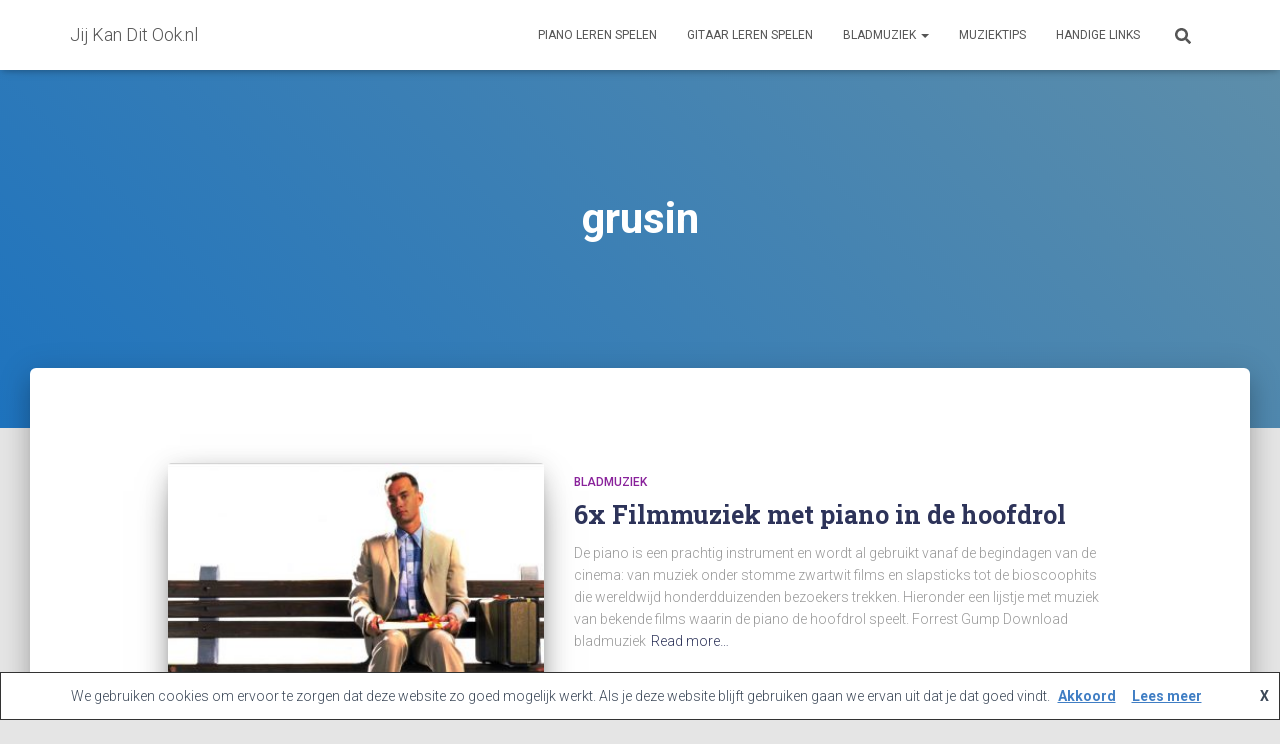

--- FILE ---
content_type: text/html; charset=UTF-8
request_url: https://jijkanditook.nl/tag/grusin/
body_size: 12093
content:
<!DOCTYPE html>
<html lang="nl-NL">
<head>
<meta charset='UTF-8'>
<meta name="viewport" content="width=device-width, initial-scale=1">
<link rel="profile" href="http://gmpg.org/xfn/11">
<meta name='robots' content='index, follow, max-image-preview:large, max-snippet:-1, max-video-preview:-1' />
<!-- This site is optimized with the Yoast SEO plugin v21.7 - https://yoast.com/wordpress/plugins/seo/ -->
<title>grusin Archieven - Jij Kan Dit Ook.nl</title>
<link rel="canonical" href="https://jijkanditook.nl/tag/grusin/" />
<meta property="og:locale" content="nl_NL" />
<meta property="og:type" content="article" />
<meta property="og:title" content="grusin Archieven - Jij Kan Dit Ook.nl" />
<meta property="og:url" content="https://jijkanditook.nl/tag/grusin/" />
<meta property="og:site_name" content="Jij Kan Dit Ook.nl" />
<meta name="twitter:card" content="summary_large_image" />
<script type="application/ld+json" class="yoast-schema-graph">{"@context":"https://schema.org","@graph":[{"@type":"CollectionPage","@id":"https://jijkanditook.nl/tag/grusin/","url":"https://jijkanditook.nl/tag/grusin/","name":"grusin Archieven - Jij Kan Dit Ook.nl","isPartOf":{"@id":"https://jijkanditook.nl/#website"},"primaryImageOfPage":{"@id":"https://jijkanditook.nl/tag/grusin/#primaryimage"},"image":{"@id":"https://jijkanditook.nl/tag/grusin/#primaryimage"},"thumbnailUrl":"https://jijkanditook.nl/wp-content/uploads/2019/02/Filmmuziek-piano-Forrest-Gump.jpg","breadcrumb":{"@id":"https://jijkanditook.nl/tag/grusin/#breadcrumb"},"inLanguage":"nl-NL"},{"@type":"ImageObject","inLanguage":"nl-NL","@id":"https://jijkanditook.nl/tag/grusin/#primaryimage","url":"https://jijkanditook.nl/wp-content/uploads/2019/02/Filmmuziek-piano-Forrest-Gump.jpg","contentUrl":"https://jijkanditook.nl/wp-content/uploads/2019/02/Filmmuziek-piano-Forrest-Gump.jpg","width":980,"height":551,"caption":"Filmmuziek piano Forrest Gump"},{"@type":"BreadcrumbList","@id":"https://jijkanditook.nl/tag/grusin/#breadcrumb","itemListElement":[{"@type":"ListItem","position":1,"name":"Home","item":"https://jijkanditook.nl/"},{"@type":"ListItem","position":2,"name":"grusin"}]},{"@type":"WebSite","@id":"https://jijkanditook.nl/#website","url":"https://jijkanditook.nl/","name":"Jij Kan Dit Ook.nl","description":"Meer vrijheid, blijheid en balans met de leukste cursussen online. ","potentialAction":[{"@type":"SearchAction","target":{"@type":"EntryPoint","urlTemplate":"https://jijkanditook.nl/?s={search_term_string}"},"query-input":"required name=search_term_string"}],"inLanguage":"nl-NL"}]}</script>
<!-- / Yoast SEO plugin. -->
<link rel='dns-prefetch' href='//www.googletagmanager.com' />
<link rel='dns-prefetch' href='//fonts.googleapis.com' />
<link rel="alternate" type="application/rss+xml" title="Jij Kan Dit Ook.nl &raquo; feed" href="https://jijkanditook.nl/feed/" />
<link rel="alternate" type="application/rss+xml" title="Jij Kan Dit Ook.nl &raquo; reactiesfeed" href="https://jijkanditook.nl/comments/feed/" />
<link rel="alternate" type="application/rss+xml" title="Jij Kan Dit Ook.nl &raquo; grusin tagfeed" href="https://jijkanditook.nl/tag/grusin/feed/" />
<!-- <link rel='stylesheet' id='wp-block-library-css' href='https://jijkanditook.nl/wp-includes/css/dist/block-library/style.min.css?ver=6.3.1' type='text/css' media='all' /> -->
<link rel="stylesheet" type="text/css" href="//jijkanditook.nl/wp-content/cache/wpfc-minified/d026c7q/63qbs.css" media="all"/>
<style id='classic-theme-styles-inline-css' type='text/css'>
/*! This file is auto-generated */
.wp-block-button__link{color:#fff;background-color:#32373c;border-radius:9999px;box-shadow:none;text-decoration:none;padding:calc(.667em + 2px) calc(1.333em + 2px);font-size:1.125em}.wp-block-file__button{background:#32373c;color:#fff;text-decoration:none}
</style>
<style id='global-styles-inline-css' type='text/css'>
body{--wp--preset--color--black: #000000;--wp--preset--color--cyan-bluish-gray: #abb8c3;--wp--preset--color--white: #ffffff;--wp--preset--color--pale-pink: #f78da7;--wp--preset--color--vivid-red: #cf2e2e;--wp--preset--color--luminous-vivid-orange: #ff6900;--wp--preset--color--luminous-vivid-amber: #fcb900;--wp--preset--color--light-green-cyan: #7bdcb5;--wp--preset--color--vivid-green-cyan: #00d084;--wp--preset--color--pale-cyan-blue: #8ed1fc;--wp--preset--color--vivid-cyan-blue: #0693e3;--wp--preset--color--vivid-purple: #9b51e0;--wp--preset--color--accent: #407ec4;--wp--preset--color--secondary: #2d3359;--wp--preset--color--background-color: #E5E5E5;--wp--preset--color--header-gradient: #1e73be;--wp--preset--color--body-color: #999999;--wp--preset--color--header-overlay-color: rgba(0,0,0,0.5);--wp--preset--color--header-text-color: #fffffe;--wp--preset--color--navbar-background: #fffffd;--wp--preset--color--navbar-text-color: #555555;--wp--preset--color--navbar-text-color-hover: #e91e63;--wp--preset--color--navbar-transparent-text-color: #fffffc;--wp--preset--gradient--vivid-cyan-blue-to-vivid-purple: linear-gradient(135deg,rgba(6,147,227,1) 0%,rgb(155,81,224) 100%);--wp--preset--gradient--light-green-cyan-to-vivid-green-cyan: linear-gradient(135deg,rgb(122,220,180) 0%,rgb(0,208,130) 100%);--wp--preset--gradient--luminous-vivid-amber-to-luminous-vivid-orange: linear-gradient(135deg,rgba(252,185,0,1) 0%,rgba(255,105,0,1) 100%);--wp--preset--gradient--luminous-vivid-orange-to-vivid-red: linear-gradient(135deg,rgba(255,105,0,1) 0%,rgb(207,46,46) 100%);--wp--preset--gradient--very-light-gray-to-cyan-bluish-gray: linear-gradient(135deg,rgb(238,238,238) 0%,rgb(169,184,195) 100%);--wp--preset--gradient--cool-to-warm-spectrum: linear-gradient(135deg,rgb(74,234,220) 0%,rgb(151,120,209) 20%,rgb(207,42,186) 40%,rgb(238,44,130) 60%,rgb(251,105,98) 80%,rgb(254,248,76) 100%);--wp--preset--gradient--blush-light-purple: linear-gradient(135deg,rgb(255,206,236) 0%,rgb(152,150,240) 100%);--wp--preset--gradient--blush-bordeaux: linear-gradient(135deg,rgb(254,205,165) 0%,rgb(254,45,45) 50%,rgb(107,0,62) 100%);--wp--preset--gradient--luminous-dusk: linear-gradient(135deg,rgb(255,203,112) 0%,rgb(199,81,192) 50%,rgb(65,88,208) 100%);--wp--preset--gradient--pale-ocean: linear-gradient(135deg,rgb(255,245,203) 0%,rgb(182,227,212) 50%,rgb(51,167,181) 100%);--wp--preset--gradient--electric-grass: linear-gradient(135deg,rgb(202,248,128) 0%,rgb(113,206,126) 100%);--wp--preset--gradient--midnight: linear-gradient(135deg,rgb(2,3,129) 0%,rgb(40,116,252) 100%);--wp--preset--font-size--small: 13px;--wp--preset--font-size--medium: 20px;--wp--preset--font-size--large: 36px;--wp--preset--font-size--x-large: 42px;--wp--preset--spacing--20: 0.44rem;--wp--preset--spacing--30: 0.67rem;--wp--preset--spacing--40: 1rem;--wp--preset--spacing--50: 1.5rem;--wp--preset--spacing--60: 2.25rem;--wp--preset--spacing--70: 3.38rem;--wp--preset--spacing--80: 5.06rem;--wp--preset--shadow--natural: 6px 6px 9px rgba(0, 0, 0, 0.2);--wp--preset--shadow--deep: 12px 12px 50px rgba(0, 0, 0, 0.4);--wp--preset--shadow--sharp: 6px 6px 0px rgba(0, 0, 0, 0.2);--wp--preset--shadow--outlined: 6px 6px 0px -3px rgba(255, 255, 255, 1), 6px 6px rgba(0, 0, 0, 1);--wp--preset--shadow--crisp: 6px 6px 0px rgba(0, 0, 0, 1);}:where(.is-layout-flex){gap: 0.5em;}:where(.is-layout-grid){gap: 0.5em;}body .is-layout-flow > .alignleft{float: left;margin-inline-start: 0;margin-inline-end: 2em;}body .is-layout-flow > .alignright{float: right;margin-inline-start: 2em;margin-inline-end: 0;}body .is-layout-flow > .aligncenter{margin-left: auto !important;margin-right: auto !important;}body .is-layout-constrained > .alignleft{float: left;margin-inline-start: 0;margin-inline-end: 2em;}body .is-layout-constrained > .alignright{float: right;margin-inline-start: 2em;margin-inline-end: 0;}body .is-layout-constrained > .aligncenter{margin-left: auto !important;margin-right: auto !important;}body .is-layout-constrained > :where(:not(.alignleft):not(.alignright):not(.alignfull)){max-width: var(--wp--style--global--content-size);margin-left: auto !important;margin-right: auto !important;}body .is-layout-constrained > .alignwide{max-width: var(--wp--style--global--wide-size);}body .is-layout-flex{display: flex;}body .is-layout-flex{flex-wrap: wrap;align-items: center;}body .is-layout-flex > *{margin: 0;}body .is-layout-grid{display: grid;}body .is-layout-grid > *{margin: 0;}:where(.wp-block-columns.is-layout-flex){gap: 2em;}:where(.wp-block-columns.is-layout-grid){gap: 2em;}:where(.wp-block-post-template.is-layout-flex){gap: 1.25em;}:where(.wp-block-post-template.is-layout-grid){gap: 1.25em;}.has-black-color{color: var(--wp--preset--color--black) !important;}.has-cyan-bluish-gray-color{color: var(--wp--preset--color--cyan-bluish-gray) !important;}.has-white-color{color: var(--wp--preset--color--white) !important;}.has-pale-pink-color{color: var(--wp--preset--color--pale-pink) !important;}.has-vivid-red-color{color: var(--wp--preset--color--vivid-red) !important;}.has-luminous-vivid-orange-color{color: var(--wp--preset--color--luminous-vivid-orange) !important;}.has-luminous-vivid-amber-color{color: var(--wp--preset--color--luminous-vivid-amber) !important;}.has-light-green-cyan-color{color: var(--wp--preset--color--light-green-cyan) !important;}.has-vivid-green-cyan-color{color: var(--wp--preset--color--vivid-green-cyan) !important;}.has-pale-cyan-blue-color{color: var(--wp--preset--color--pale-cyan-blue) !important;}.has-vivid-cyan-blue-color{color: var(--wp--preset--color--vivid-cyan-blue) !important;}.has-vivid-purple-color{color: var(--wp--preset--color--vivid-purple) !important;}.has-black-background-color{background-color: var(--wp--preset--color--black) !important;}.has-cyan-bluish-gray-background-color{background-color: var(--wp--preset--color--cyan-bluish-gray) !important;}.has-white-background-color{background-color: var(--wp--preset--color--white) !important;}.has-pale-pink-background-color{background-color: var(--wp--preset--color--pale-pink) !important;}.has-vivid-red-background-color{background-color: var(--wp--preset--color--vivid-red) !important;}.has-luminous-vivid-orange-background-color{background-color: var(--wp--preset--color--luminous-vivid-orange) !important;}.has-luminous-vivid-amber-background-color{background-color: var(--wp--preset--color--luminous-vivid-amber) !important;}.has-light-green-cyan-background-color{background-color: var(--wp--preset--color--light-green-cyan) !important;}.has-vivid-green-cyan-background-color{background-color: var(--wp--preset--color--vivid-green-cyan) !important;}.has-pale-cyan-blue-background-color{background-color: var(--wp--preset--color--pale-cyan-blue) !important;}.has-vivid-cyan-blue-background-color{background-color: var(--wp--preset--color--vivid-cyan-blue) !important;}.has-vivid-purple-background-color{background-color: var(--wp--preset--color--vivid-purple) !important;}.has-black-border-color{border-color: var(--wp--preset--color--black) !important;}.has-cyan-bluish-gray-border-color{border-color: var(--wp--preset--color--cyan-bluish-gray) !important;}.has-white-border-color{border-color: var(--wp--preset--color--white) !important;}.has-pale-pink-border-color{border-color: var(--wp--preset--color--pale-pink) !important;}.has-vivid-red-border-color{border-color: var(--wp--preset--color--vivid-red) !important;}.has-luminous-vivid-orange-border-color{border-color: var(--wp--preset--color--luminous-vivid-orange) !important;}.has-luminous-vivid-amber-border-color{border-color: var(--wp--preset--color--luminous-vivid-amber) !important;}.has-light-green-cyan-border-color{border-color: var(--wp--preset--color--light-green-cyan) !important;}.has-vivid-green-cyan-border-color{border-color: var(--wp--preset--color--vivid-green-cyan) !important;}.has-pale-cyan-blue-border-color{border-color: var(--wp--preset--color--pale-cyan-blue) !important;}.has-vivid-cyan-blue-border-color{border-color: var(--wp--preset--color--vivid-cyan-blue) !important;}.has-vivid-purple-border-color{border-color: var(--wp--preset--color--vivid-purple) !important;}.has-vivid-cyan-blue-to-vivid-purple-gradient-background{background: var(--wp--preset--gradient--vivid-cyan-blue-to-vivid-purple) !important;}.has-light-green-cyan-to-vivid-green-cyan-gradient-background{background: var(--wp--preset--gradient--light-green-cyan-to-vivid-green-cyan) !important;}.has-luminous-vivid-amber-to-luminous-vivid-orange-gradient-background{background: var(--wp--preset--gradient--luminous-vivid-amber-to-luminous-vivid-orange) !important;}.has-luminous-vivid-orange-to-vivid-red-gradient-background{background: var(--wp--preset--gradient--luminous-vivid-orange-to-vivid-red) !important;}.has-very-light-gray-to-cyan-bluish-gray-gradient-background{background: var(--wp--preset--gradient--very-light-gray-to-cyan-bluish-gray) !important;}.has-cool-to-warm-spectrum-gradient-background{background: var(--wp--preset--gradient--cool-to-warm-spectrum) !important;}.has-blush-light-purple-gradient-background{background: var(--wp--preset--gradient--blush-light-purple) !important;}.has-blush-bordeaux-gradient-background{background: var(--wp--preset--gradient--blush-bordeaux) !important;}.has-luminous-dusk-gradient-background{background: var(--wp--preset--gradient--luminous-dusk) !important;}.has-pale-ocean-gradient-background{background: var(--wp--preset--gradient--pale-ocean) !important;}.has-electric-grass-gradient-background{background: var(--wp--preset--gradient--electric-grass) !important;}.has-midnight-gradient-background{background: var(--wp--preset--gradient--midnight) !important;}.has-small-font-size{font-size: var(--wp--preset--font-size--small) !important;}.has-medium-font-size{font-size: var(--wp--preset--font-size--medium) !important;}.has-large-font-size{font-size: var(--wp--preset--font-size--large) !important;}.has-x-large-font-size{font-size: var(--wp--preset--font-size--x-large) !important;}
.wp-block-navigation a:where(:not(.wp-element-button)){color: inherit;}
:where(.wp-block-post-template.is-layout-flex){gap: 1.25em;}:where(.wp-block-post-template.is-layout-grid){gap: 1.25em;}
:where(.wp-block-columns.is-layout-flex){gap: 2em;}:where(.wp-block-columns.is-layout-grid){gap: 2em;}
.wp-block-pullquote{font-size: 1.5em;line-height: 1.6;}
</style>
<!-- <link rel='stylesheet' id='contact-form-7-css' href='https://jijkanditook.nl/wp-content/plugins/contact-form-7/includes/css/styles.css?ver=5.8.4' type='text/css' media='all' /> -->
<!-- <link rel='stylesheet' id='toc-screen-css' href='https://jijkanditook.nl/wp-content/plugins/table-of-contents-plus/screen.min.css?ver=2309' type='text/css' media='all' /> -->
<!-- <link rel='stylesheet' id='bootstrap-css' href='https://jijkanditook.nl/wp-content/themes/hestia-pro/assets/bootstrap/css/bootstrap.min.css?ver=1.0.2' type='text/css' media='all' /> -->
<!-- <link rel='stylesheet' id='hestia-font-sizes-css' href='https://jijkanditook.nl/wp-content/themes/hestia-pro/assets/css/font-sizes.min.css?ver=3.0.29' type='text/css' media='all' /> -->
<!-- <link rel='stylesheet' id='hestia_style-css' href='https://jijkanditook.nl/wp-content/themes/hestia-pro/style.min.css?ver=3.0.29' type='text/css' media='all' /> -->
<link rel="stylesheet" type="text/css" href="//jijkanditook.nl/wp-content/cache/wpfc-minified/kmofxdjb/63qbs.css" media="all"/>
<style id='hestia_style-inline-css' type='text/css'>
.hestia-top-bar,.hestia-top-bar .widget.widget_shopping_cart .cart_list{background-color:#363537}.hestia-top-bar .widget .label-floating input[type=search]:-webkit-autofill{-webkit-box-shadow:inset 0 0 0 9999px #363537}.hestia-top-bar,.hestia-top-bar .widget .label-floating input[type=search],.hestia-top-bar .widget.widget_search form.form-group:before,.hestia-top-bar .widget.widget_product_search form.form-group:before,.hestia-top-bar .widget.widget_shopping_cart:before{color:#fff}.hestia-top-bar .widget .label-floating input[type=search]{-webkit-text-fill-color:#fff !important}.hestia-top-bar div.widget.widget_shopping_cart:before,.hestia-top-bar .widget.widget_product_search form.form-group:before,.hestia-top-bar .widget.widget_search form.form-group:before{background-color:#fff}.hestia-top-bar a,.hestia-top-bar .top-bar-nav li a{color:#fff}.hestia-top-bar ul li a[href*="mailto:"]:before,.hestia-top-bar ul li a[href*="tel:"]:before{background-color:#fff}.hestia-top-bar a:hover,.hestia-top-bar .top-bar-nav li a:hover{color:#eee}.hestia-top-bar ul li:hover a[href*="mailto:"]:before,.hestia-top-bar ul li:hover a[href*="tel:"]:before{background-color:#eee}
@media(min-width:769px){.page-header.header-small .hestia-title,.page-header.header-small .title,h1.hestia-title.title-in-content,.main article.section .has-title-font-size{font-size:42px}}
a,.navbar .dropdown-menu li:hover>a,.navbar .dropdown-menu li:focus>a,.navbar .dropdown-menu li:active>a,.navbar .navbar-nav>li .dropdown-menu li:hover>a,body:not(.home) .navbar-default .navbar-nav>.active:not(.btn)>a,body:not(.home) .navbar-default .navbar-nav>.active:not(.btn)>a:hover,body:not(.home) .navbar-default .navbar-nav>.active:not(.btn)>a:focus,a:hover,.card-blog a.moretag:hover,.card-blog a.more-link:hover,.widget a:hover,.has-text-color.has-accent-color,p.has-text-color a{color:#407ec4}.svg-text-color{fill:#407ec4}.pagination span.current,.pagination span.current:focus,.pagination span.current:hover{border-color:#407ec4}button,button:hover,.woocommerce .track_order button[type="submit"],.woocommerce .track_order button[type="submit"]:hover,div.wpforms-container .wpforms-form button[type=submit].wpforms-submit,div.wpforms-container .wpforms-form button[type=submit].wpforms-submit:hover,input[type="button"],input[type="button"]:hover,input[type="submit"],input[type="submit"]:hover,input#searchsubmit,.pagination span.current,.pagination span.current:focus,.pagination span.current:hover,.btn.btn-primary,.btn.btn-primary:link,.btn.btn-primary:hover,.btn.btn-primary:focus,.btn.btn-primary:active,.btn.btn-primary.active,.btn.btn-primary.active:focus,.btn.btn-primary.active:hover,.btn.btn-primary:active:hover,.btn.btn-primary:active:focus,.btn.btn-primary:active:hover,.hestia-sidebar-open.btn.btn-rose,.hestia-sidebar-close.btn.btn-rose,.hestia-sidebar-open.btn.btn-rose:hover,.hestia-sidebar-close.btn.btn-rose:hover,.hestia-sidebar-open.btn.btn-rose:focus,.hestia-sidebar-close.btn.btn-rose:focus,.label.label-primary,.hestia-work .portfolio-item:nth-child(6n+1) .label,.nav-cart .nav-cart-content .widget .buttons .button,.has-accent-background-color[class*="has-background"]{background-color:#407ec4}@media(max-width:768px){.navbar-default .navbar-nav>li>a:hover,.navbar-default .navbar-nav>li>a:focus,.navbar .navbar-nav .dropdown .dropdown-menu li a:hover,.navbar .navbar-nav .dropdown .dropdown-menu li a:focus,.navbar button.navbar-toggle:hover,.navbar .navbar-nav li:hover>a i{color:#407ec4}}body:not(.woocommerce-page) button:not([class^="fl-"]):not(.hestia-scroll-to-top):not(.navbar-toggle):not(.close),body:not(.woocommerce-page) .button:not([class^="fl-"]):not(hestia-scroll-to-top):not(.navbar-toggle):not(.add_to_cart_button):not(.product_type_grouped):not(.product_type_external),div.wpforms-container .wpforms-form button[type=submit].wpforms-submit,input[type="submit"],input[type="button"],.btn.btn-primary,.widget_product_search button[type="submit"],.hestia-sidebar-open.btn.btn-rose,.hestia-sidebar-close.btn.btn-rose,.everest-forms button[type=submit].everest-forms-submit-button{-webkit-box-shadow:0 2px 2px 0 rgba(64,126,196,0.14),0 3px 1px -2px rgba(64,126,196,0.2),0 1px 5px 0 rgba(64,126,196,0.12);box-shadow:0 2px 2px 0 rgba(64,126,196,0.14),0 3px 1px -2px rgba(64,126,196,0.2),0 1px 5px 0 rgba(64,126,196,0.12)}.card .header-primary,.card .content-primary,.everest-forms button[type=submit].everest-forms-submit-button{background:#407ec4}body:not(.woocommerce-page) .button:not([class^="fl-"]):not(.hestia-scroll-to-top):not(.navbar-toggle):not(.add_to_cart_button):hover,body:not(.woocommerce-page) button:not([class^="fl-"]):not(.hestia-scroll-to-top):not(.navbar-toggle):not(.close):hover,div.wpforms-container .wpforms-form button[type=submit].wpforms-submit:hover,input[type="submit"]:hover,input[type="button"]:hover,input#searchsubmit:hover,.widget_product_search button[type="submit"]:hover,.pagination span.current,.btn.btn-primary:hover,.btn.btn-primary:focus,.btn.btn-primary:active,.btn.btn-primary.active,.btn.btn-primary:active:focus,.btn.btn-primary:active:hover,.hestia-sidebar-open.btn.btn-rose:hover,.hestia-sidebar-close.btn.btn-rose:hover,.pagination span.current:hover,.everest-forms button[type=submit].everest-forms-submit-button:hover,.everest-forms button[type=submit].everest-forms-submit-button:focus,.everest-forms button[type=submit].everest-forms-submit-button:active{-webkit-box-shadow:0 14px 26px -12px rgba(64,126,196,0.42),0 4px 23px 0 rgba(0,0,0,0.12),0 8px 10px -5px rgba(64,126,196,0.2);box-shadow:0 14px 26px -12px rgba(64,126,196,0.42),0 4px 23px 0 rgba(0,0,0,0.12),0 8px 10px -5px rgba(64,126,196,0.2);color:#fff}.form-group.is-focused .form-control{background-image:-webkit-gradient(linear,left top,left bottom,from(#407ec4),to(#407ec4)),-webkit-gradient(linear,left top,left bottom,from(#d2d2d2),to(#d2d2d2));background-image:-webkit-linear-gradient(linear,left top,left bottom,from(#407ec4),to(#407ec4)),-webkit-linear-gradient(linear,left top,left bottom,from(#d2d2d2),to(#d2d2d2));background-image:linear-gradient(linear,left top,left bottom,from(#407ec4),to(#407ec4)),linear-gradient(linear,left top,left bottom,from(#d2d2d2),to(#d2d2d2))}.navbar:not(.navbar-transparent) li:not(.btn):hover>a,.navbar li.on-section:not(.btn)>a,.navbar.full-screen-menu.navbar-transparent li:not(.btn):hover>a,.navbar.full-screen-menu .navbar-toggle:hover,.navbar:not(.navbar-transparent) .nav-cart:hover,.navbar:not(.navbar-transparent) .hestia-toggle-search:hover{color:#407ec4}.header-filter-gradient{background:linear-gradient(45deg,rgba(30,115,190,1) 0,rgb(96,143,169) 100%)}.has-text-color.has-header-gradient-color{color:#1e73be}.has-header-gradient-background-color[class*="has-background"]{background-color:#1e73be}.has-text-color.has-background-color-color{color:#E5E5E5}.has-background-color-background-color[class*="has-background"]{background-color:#E5E5E5}
.title,.title a,.card-title,.card-title a,.card-title a:hover,.info-title,.info-title a,.footer-brand,.footer-brand a,.media .media-heading,.media .media-heading a,.hestia-info .info-title,.card-blog a.moretag,.card-blog a.more-link,.card .author a,.hestia-about:not(.section-image) h1,.hestia-about:not(.section-image) h2,.hestia-about:not(.section-image) h3,.hestia-about:not(.section-image) h4,.hestia-about:not(.section-image) h5,aside .widget h5,aside .widget a,.woocommerce ul.products[class*="columns-"] li.product-category h2,.woocommerce #reviews #comments ol.commentlist li .comment-text p.meta .woocommerce-review__author,.has-text-color.has-secondary-color{color:#2d3359}.has-secondary-background-color[class*="has-background"]{background-color:#2d3359}.description,.card-description,.footer-big,.hestia-features .hestia-info p,.text-gray,.hestia-about:not(.section-image) p,.hestia-about:not(.section-image) h6,.has-text-color.has-body-color-color{color:#999}.has-body-color-background-color[class*="has-background"]{background-color:#999}.header-filter:before,.has-header-overlay-color-background-color[class*="has-background"]{background-color:rgba(0,0,0,0.5)}.has-text-color.has-header-overlay-color-color{color:rgba(0,0,0,0.5)}.page-header,.page-header .hestia-title,.page-header .sub-title,.has-text-color.has-header-text-color-color{color:#fff}.has-header-text-color-background-color[class*="has-background"]{background-color:#fff}@media( max-width:768px){.header>.navbar,.navbar.navbar-fixed-top .navbar-collapse{background-color:#fff}}.navbar:not(.navbar-transparent),.navbar .dropdown-menu,.nav-cart .nav-cart-content .widget,.has-navbar-background-background-color[class*="has-background"]{background-color:#fff}@media( min-width:769px){.navbar.full-screen-menu .nav.navbar-nav{background-color:rgba(255,255,255,0.9)}}.has-navbar-background-color[class*="has-background"]{color:#fff}@media( min-width:769px){.navbar.navbar-transparent .navbar-brand,.navbar.navbar-transparent .navbar-nav>li:not(.btn)>a,.navbar.navbar-transparent .navbar-nav>.active>a,.navbar.navbar-transparent.full-screen-menu .navbar-toggle,.navbar.navbar-transparent:not(.full-screen-menu) .nav-cart-icon,.navbar.navbar-transparent.full-screen-menu li.responsive-nav-cart>a.nav-cart-icon,.navbar.navbar-transparent .hestia-toggle-search,.navbar.navbar-transparent .header-widgets-wrapper ul li a[href*="mailto:"],.navbar.navbar-transparent .header-widgets-wrapper ul li a[href*="tel:"]{color:#fff}}.navbar.navbar-transparent .hestia-toggle-search svg{fill:#fff}.has-text-color.has-navbar-transparent-text-color-color{color:#fff}.has-navbar-transparent-text-color-background-color[class*="has-background"],.navbar.navbar-transparent .header-widgets-wrapper ul li a[href*="mailto:"]:before,.navbar.navbar-transparent .header-widgets-wrapper ul li a[href*="tel:"]:before{background-color:#fff}@media( min-width:769px){.menu-open .navbar.full-screen-menu.navbar-transparent .navbar-toggle,.navbar:not(.navbar-transparent) .navbar-brand,.navbar:not(.navbar-transparent) li:not(.btn)>a,.navbar.navbar-transparent.full-screen-menu li:not(.btn):not(.nav-cart)>a,.navbar.navbar-transparent .dropdown-menu li:not(.btn)>a,.hestia-mm-heading,.hestia-mm-description,.navbar:not(.navbar-transparent) .navbar-nav>.active>a,.navbar:not(.navbar-transparent).full-screen-menu .navbar-toggle,.navbar .nav-cart-icon,.navbar:not(.navbar-transparent) .hestia-toggle-search,.navbar.navbar-transparent .nav-cart .nav-cart-content .widget li a,.navbar .navbar-nav>li .dropdown-menu li.active>a{color:#555}}@media( max-width:768px){.navbar.navbar-default .navbar-brand,.navbar.navbar-default .navbar-nav li:not(.btn).menu-item>a,.navbar.navbar-default .navbar-nav .menu-item.active>a,.navbar.navbar-default .navbar-toggle,.navbar.navbar-default .navbar-toggle,.navbar.navbar-default .responsive-nav-cart a,.navbar.navbar-default .nav-cart .nav-cart-content a,.navbar.navbar-default .hestia-toggle-search,.hestia-mm-heading,.hestia-mm-description{color:#555}.navbar .navbar-nav .dropdown:not(.btn) a .caret svg{fill:#555}.navbar .navbar-nav .dropdown:not(.btn) a .caret{border-color:#555}}.has-text-color.has-navbar-text-color-color{color:#555}.has-navbar-text-color-background-color[class*="has-background"]{background-color:#555}.navbar:not(.navbar-transparent) .header-widgets-wrapper ul li a[href*="mailto:"]:before,.navbar:not(.navbar-transparent) .header-widgets-wrapper ul li a[href*="tel:"]:before{background-color:#555}.hestia-toggle-search svg{fill:#555}.navbar.navbar-default:not(.navbar-transparent) li:not(.btn):hover>a,.navbar.navbar-default.navbar-transparent .dropdown-menu:not(.btn) li:not(.btn):hover>a,.navbar.navbar-default:not(.navbar-transparent) li:not(.btn):hover>a i,.navbar.navbar-default:not(.navbar-transparent) .navbar-toggle:hover,.navbar.navbar-default:not(.full-screen-menu) .nav-cart-icon .nav-cart-content a:hover,.navbar.navbar-default:not(.navbar-transparent) .hestia-toggle-search:hover,.navbar.navbar-transparent .nav-cart .nav-cart-content .widget li:hover a,.has-text-color.has-navbar-text-color-hover-color{color:#e91e63}.navbar.navbar-default li.on-section:not(.btn)>a{color:#e91e63!important}@media( max-width:768px){.navbar.navbar-default.navbar-transparent li:not(.btn):hover>a,.navbar.navbar-default.navbar-transparent li:not(.btn):hover>a i,.navbar.navbar-default.navbar-transparent .navbar-toggle:hover,.navbar.navbar-default .responsive-nav-cart a:hover .navbar.navbar-default .navbar-toggle:hover{color:#e91e63 !important}}.has-navbar-text-color-hover-background-color[class*="has-background"]{background-color:#e91e63}.navbar:not(.navbar-transparent) .header-widgets-wrapper ul li:hover a[href*="mailto:"]:before,.navbar:not(.navbar-transparent) .header-widgets-wrapper ul li:hover a[href*="tel:"]:before{background-color:#e91e63}.hestia-toggle-search:hover svg{fill:#e91e63}.form-group.is-focused .form-control,div.wpforms-container .wpforms-form .form-group.is-focused .form-control,.nf-form-cont input:not([type=button]):focus,.nf-form-cont select:focus,.nf-form-cont textarea:focus{background-image:-webkit-gradient(linear,left top,left bottom,from(#407ec4),to(#407ec4)),-webkit-gradient(linear,left top,left bottom,from(#d2d2d2),to(#d2d2d2));background-image:-webkit-linear-gradient(linear,left top,left bottom,from(#407ec4),to(#407ec4)),-webkit-linear-gradient(linear,left top,left bottom,from(#d2d2d2),to(#d2d2d2));background-image:linear-gradient(linear,left top,left bottom,from(#407ec4),to(#407ec4)),linear-gradient(linear,left top,left bottom,from(#d2d2d2),to(#d2d2d2))}.navbar.navbar-transparent.full-screen-menu .navbar-collapse .navbar-nav>li:not(.btn)>a:hover{color:#407ec4}.hestia-ajax-loading{border-color:#407ec4}
.btn.btn-primary:not(.colored-button):not(.btn-left):not(.btn-right):not(.btn-just-icon):not(.menu-item),input[type="submit"]:not(.search-submit),body:not(.woocommerce-account) .woocommerce .button.woocommerce-Button,.woocommerce .product button.button,.woocommerce .product button.button.alt,.woocommerce .product #respond input#submit,.woocommerce-cart .blog-post .woocommerce .cart-collaterals .cart_totals .checkout-button,.woocommerce-checkout #payment #place_order,.woocommerce-account.woocommerce-page button.button,.woocommerce .track_order button[type="submit"],.nav-cart .nav-cart-content .widget .buttons .button,.woocommerce a.button.wc-backward,body.woocommerce .wccm-catalog-item a.button,body.woocommerce a.wccm-button.button,form.woocommerce-form-coupon button.button,div.wpforms-container .wpforms-form button[type=submit].wpforms-submit,div.woocommerce a.button.alt,div.woocommerce table.my_account_orders .button,.btn.colored-button,.btn.btn-left,.btn.btn-right,.btn:not(.colored-button):not(.btn-left):not(.btn-right):not(.btn-just-icon):not(.menu-item):not(.hestia-sidebar-open):not(.hestia-sidebar-close){padding-top:15px;padding-bottom:15px;padding-left:33px;padding-right:33px}
.btn.btn-primary:not(.colored-button):not(.btn-left):not(.btn-right):not(.btn-just-icon):not(.menu-item),input[type="submit"]:not(.search-submit),body:not(.woocommerce-account) .woocommerce .button.woocommerce-Button,.woocommerce .product button.button,.woocommerce .product button.button.alt,.woocommerce .product #respond input#submit,.woocommerce-cart .blog-post .woocommerce .cart-collaterals .cart_totals .checkout-button,.woocommerce-checkout #payment #place_order,.woocommerce-account.woocommerce-page button.button,.woocommerce .track_order button[type="submit"],.nav-cart .nav-cart-content .widget .buttons .button,.woocommerce a.button.wc-backward,body.woocommerce .wccm-catalog-item a.button,body.woocommerce a.wccm-button.button,form.woocommerce-form-coupon button.button,div.wpforms-container .wpforms-form button[type=submit].wpforms-submit,div.woocommerce a.button.alt,div.woocommerce table.my_account_orders .button,input[type="submit"].search-submit,.hestia-view-cart-wrapper .added_to_cart.wc-forward,.woocommerce-product-search button,.woocommerce-cart .actions .button,#secondary div[id^=woocommerce_price_filter] .button,.woocommerce div[id^=woocommerce_widget_cart].widget .buttons .button,.searchform input[type=submit],.searchform button,.search-form:not(.media-toolbar-primary) input[type=submit],.search-form:not(.media-toolbar-primary) button,.woocommerce-product-search input[type=submit],.btn.colored-button,.btn.btn-left,.btn.btn-right,.btn:not(.colored-button):not(.btn-left):not(.btn-right):not(.btn-just-icon):not(.menu-item):not(.hestia-sidebar-open):not(.hestia-sidebar-close){border-radius:3px}
.btn:hover{background-color:#858585}
.aos-init[data-aos]{transition-duration:1.25s;-webkit-transition-duration:1.25s;-moz-transition-duration:1.25s;transition-timing-function:ease-out;-webkit-transition-timing-function:ease-out;-moz-transition-timing-function:ease-out;will-change:transform,opacity}.aos-init[data-aos].hestia-table-two{transition-duration:1s;-webkit-transition-duration:1s;-moz-transition-duration:1s}.aos-init[data-aos^=fade][data-aos^=fade]{opacity:0;transition-property:opacity,transform}.aos-init[data-aos^=fade][data-aos^=fade].aos-animate{opacity:1;transform:translate3d(0,0,0)}.aos-init[data-aos=fade-up]{transform:translate3d(0,35px,0)}.aos-init[data-aos=fade-down]{transform:translate3d(0,-35px,0)}.aos-init[data-aos=fade-right]{transform:translate3d(-35px,0,0)}.aos-init[data-aos=fade-left]{transform:translate3d(35px,0,0)}
</style>
<link rel='stylesheet' id='hestia_fonts-css' href='https://fonts.googleapis.com/css?family=Roboto%3A300%2C400%2C500%2C700%7CRoboto+Slab%3A400%2C700&#038;subset=latin%2Clatin-ext&#038;ver=3.0.29' type='text/css' media='all' />
<script src='//jijkanditook.nl/wp-content/cache/wpfc-minified/m95qf1g3/63qbs.js' type="text/javascript"></script>
<!-- <script type='text/javascript' src='https://jijkanditook.nl/wp-includes/js/jquery/jquery.min.js?ver=3.7.0' id='jquery-core-js'></script> -->
<!-- <script type='text/javascript' src='https://jijkanditook.nl/wp-includes/js/jquery/jquery-migrate.min.js?ver=3.4.1' id='jquery-migrate-js'></script> -->
<script type='text/javascript' id='cegg-price-alert-js-extra'>
/* <![CDATA[ */
var ceggPriceAlert = {"ajaxurl":"https:\/\/jijkanditook.nl\/wp-admin\/admin-ajax.php","nonce":"c9be02b456"};
/* ]]> */
</script>
<script src='//jijkanditook.nl/wp-content/cache/wpfc-minified/2p8rolld/63qbs.js' type="text/javascript"></script>
<!-- <script type='text/javascript' src='https://jijkanditook.nl/wp-content/plugins/content-egg/res/js/price_alert.js?ver=12.12.1' id='cegg-price-alert-js'></script> -->
<script type='text/javascript' src='https://www.googletagmanager.com/gtag/js?id=UA-85459221-6&#038;ver=6.3.1' id='wk-analytics-script-js'></script>
<script id="wk-analytics-script-js-after" type="text/javascript">
function shouldTrack(){
var trackLoggedIn = false;
var loggedIn = false;
if(!loggedIn){
return true;
} else if( trackLoggedIn ) {
return true;
}
return false;
}
function hasWKGoogleAnalyticsCookie() {
return (new RegExp('wp_wk_ga_untrack_' + document.location.hostname)).test(document.cookie);
}
if (!hasWKGoogleAnalyticsCookie() && shouldTrack()) {
//Google Analytics
window.dataLayer = window.dataLayer || [];
function gtag(){dataLayer.push(arguments);}
gtag('js', new Date());
gtag('config', 'UA-85459221-6', { 'anonymize_ip': true });
}
</script>
<link rel="https://api.w.org/" href="https://jijkanditook.nl/wp-json/" /><link rel="alternate" type="application/json" href="https://jijkanditook.nl/wp-json/wp/v2/tags/86" /><link rel="EditURI" type="application/rsd+xml" title="RSD" href="https://jijkanditook.nl/xmlrpc.php?rsd" />
<meta name="generator" content="WordPress 6.3.1" />
<link rel="icon" href="https://jijkanditook.nl/wp-content/uploads/2019/02/cropped-Favicon-32x32.jpg" sizes="32x32" />
<link rel="icon" href="https://jijkanditook.nl/wp-content/uploads/2019/02/cropped-Favicon-192x192.jpg" sizes="192x192" />
<link rel="apple-touch-icon" href="https://jijkanditook.nl/wp-content/uploads/2019/02/cropped-Favicon-180x180.jpg" />
<meta name="msapplication-TileImage" content="https://jijkanditook.nl/wp-content/uploads/2019/02/cropped-Favicon-270x270.jpg" />
<style type="text/css" id="wp-custom-css">
.author {
display: none;
}
.fa-smile:before {
content: url(https://jijkanditook.nl/wp-content/uploads/2020/05/piano-spelen-met-cor-Homepage-Lees-meer-1.jpg)!important;
}
.fa-music:before {
content: url(http://jijkanditook.nl/wp-content/uploads/2019/06/PianoPro-homepage-Lees-meer-1.jpg)!important;
}
.fa-film:before {
content: url(https://jijkanditook.nl/wp-content/uploads/2024/10/Feature-pianospelen-volwassene-e1729928831273.png)!important;
}
.related-posts {display: none;}
.single-post-wrap .image-in-page {
display: none;
}		</style>
</head>
<body class="archive tag tag-grusin tag-86 header-layout-default">
<div class="wrapper  default ">
<header class="header ">
<div style="display: none"></div>		<nav class="navbar navbar-default navbar-fixed-top  hestia_left navbar-not-transparent">
<div class="container">
<div class="navbar-header">
<div class="title-logo-wrapper">
<a class="navbar-brand" href="https://jijkanditook.nl/"
title="Jij Kan Dit Ook.nl">
<p>Jij Kan Dit Ook.nl</p></a>
</div>
<div class="navbar-toggle-wrapper">
<button type="button" class="navbar-toggle" data-toggle="collapse" data-target="#main-navigation">
<span class="icon-bar"></span>
<span class="icon-bar"></span>
<span class="icon-bar"></span>
<span class="sr-only">Toggle Navigation</span>
</button>
</div>
</div>
<div id="main-navigation" class="collapse navbar-collapse"><ul id="menu-hoofdmenu" class="nav navbar-nav"><li id="menu-item-295" class="menu-item menu-item-type-taxonomy menu-item-object-category menu-item-295"><a title="Piano leren spelen" href="https://jijkanditook.nl/category/piano-leren-spelen/">Piano leren spelen</a></li>
<li id="menu-item-2607" class="menu-item menu-item-type-taxonomy menu-item-object-category menu-item-2607"><a title="Gitaar leren spelen" href="https://jijkanditook.nl/category/gitaar-leren-spelen/">Gitaar leren spelen</a></li>
<li id="menu-item-3021" class="menu-item menu-item-type-custom menu-item-object-custom menu-item-has-children menu-item-3021 dropdown"><a title="Bladmuziek" href="#" class="dropdown-toggle">Bladmuziek <span class="caret-wrap"><span class="caret"><svg aria-hidden="true" focusable="false" data-prefix="fas" data-icon="chevron-down" class="svg-inline--fa fa-chevron-down fa-w-14" role="img" xmlns="http://www.w3.org/2000/svg" viewBox="0 0 448 512"><path d="M207.029 381.476L12.686 187.132c-9.373-9.373-9.373-24.569 0-33.941l22.667-22.667c9.357-9.357 24.522-9.375 33.901-.04L224 284.505l154.745-154.021c9.379-9.335 24.544-9.317 33.901.04l22.667 22.667c9.373 9.373 9.373 24.569 0 33.941L240.971 381.476c-9.373 9.372-24.569 9.372-33.942 0z"></path></svg></span></span></a>
<ul role="menu" class="dropdown-menu">
<li id="menu-item-3022" class="menu-item menu-item-type-post_type menu-item-object-post menu-item-3022"><a title="Bladmuziek piano overzicht" href="https://jijkanditook.nl/bladmuziek-piano/">Bladmuziek piano overzicht</a></li>
<li id="menu-item-3019" class="menu-item menu-item-type-taxonomy menu-item-object-category menu-item-3019"><a title="Alle bladmuziek" href="https://jijkanditook.nl/category/bladmuziek/">Alle bladmuziek</a></li>
</ul>
</li>
<li id="menu-item-3360" class="menu-item menu-item-type-taxonomy menu-item-object-category menu-item-3360"><a title="Muziektips" href="https://jijkanditook.nl/category/muziektips/">Muziektips</a></li>
<li id="menu-item-3361" class="menu-item menu-item-type-post_type menu-item-object-post menu-item-3361"><a title="Handige links" href="https://jijkanditook.nl/piano-spelen/">Handige links</a></li>
<li class="hestia-search-in-menu"><div class="hestia-nav-search"><form role="search" method="get" class="search-form" action="https://jijkanditook.nl/">
<label>
<span class="screen-reader-text">Zoeken naar:</span>
<input type="search" class="search-field" placeholder="Zoeken &hellip;" value="" name="s" />
</label>
<input type="submit" class="search-submit" value="Zoeken" />
</form></div><a class="hestia-toggle-search"><svg xmlns="http://www.w3.org/2000/svg" viewBox="0 0 512 512" width="16" height="16"><path d="M505 442.7L405.3 343c-4.5-4.5-10.6-7-17-7H372c27.6-35.3 44-79.7 44-128C416 93.1 322.9 0 208 0S0 93.1 0 208s93.1 208 208 208c48.3 0 92.7-16.4 128-44v16.3c0 6.4 2.5 12.5 7 17l99.7 99.7c9.4 9.4 24.6 9.4 33.9 0l28.3-28.3c9.4-9.4 9.4-24.6.1-34zM208 336c-70.7 0-128-57.2-128-128 0-70.7 57.2-128 128-128 70.7 0 128 57.2 128 128 0 70.7-57.2 128-128 128z"></path></svg></a></li></ul></div>			</div>
</nav>
</header>
<div id="primary" class="boxed-layout-header page-header header-small" data-parallax="active" ><div class="container"><div class="row"><div class="col-md-10 col-md-offset-1 text-center"><h1 class="hestia-title">grusin</h1></div></div></div><div class="header-filter header-filter-gradient"></div></div>
<div class="main  main-raised ">
<div class="hestia-blogs" data-layout="full-width">
<div class="container">
<div class="row">
<div class="col-md-10 col-md-offset-1 blog-posts-wrap">
<article 
id="post-416" 
class="card card-blog card-plain post-416 post type-post status-publish format-standard has-post-thumbnail hentry category-bladmuziek tag-amelie tag-american-beauty tag-bladmuziek tag-film tag-filmmuziek tag-firm tag-forrest-gump tag-grusin tag-intouchables tag-newman tag-piano tag-river-flows-in-you tag-silvestri tag-tiersen tag-twilight tag-yiruma"><div class="row "><div class="col-ms-5 col-sm-5"><div class="card-image"><a href="https://jijkanditook.nl/filmmuziek-piano/" title="6x Filmmuziek met piano in de hoofdrol"><img width="360" height="240" src="https://jijkanditook.nl/wp-content/uploads/2019/02/Filmmuziek-piano-Forrest-Gump-360x240.jpg" class="attachment-hestia-blog size-hestia-blog wp-post-image" alt="Filmmuziek piano Forrest Gump" decoding="async" fetchpriority="high" /></a></div></div><div class= "col-ms-7 col-sm-7"><h6 class="category text-info"><a href="https://jijkanditook.nl/category/bladmuziek/" title="View all posts in Bladmuziek"  rel="tag">Bladmuziek</a> </h6><h2 class="card-title entry-title"><a href="https://jijkanditook.nl/filmmuziek-piano/" title="6x Filmmuziek met piano in de hoofdrol" rel="bookmark">6x Filmmuziek met piano in de hoofdrol</a></h2><div class="card-description entry-summary "><p>De piano is een prachtig instrument en wordt al gebruikt vanaf de begindagen van de cinema: van muziek onder stomme zwartwit films en slapsticks tot de bioscoophits die wereldwijd honderdduizenden bezoekers trekken. Hieronder een lijstje met muziek van bekende films waarin de piano de hoofdrol speelt. Forrest Gump Download bladmuziek<a class="moretag" href="https://jijkanditook.nl/filmmuziek-piano/"> Read more&hellip;</a></p>
</div><div class="posted-by vcard author">By <a href="https://jijkanditook.nl/author/jijkanditook/" title="Team JijKanDitOok" class="url"><b class="author-name fn">Team JijKanDitOok</b></a>, <a href="https://jijkanditook.nl/filmmuziek-piano/"><time class="entry-date published" datetime="2019-02-18T11:38:25+01:00" content="2019-02-18">7 jaar</time><time class="updated hestia-hidden" datetime="2025-04-07T19:31:10+02:00">18 februari 2019</time> ago </a></div></div></div></article>				</div>
</div>
</div>
</div>
</div>
					<footer class="footer footer-black footer-big">
<div class="container">
<div class="content">
<div class="row">
<div class="col-md-4"><div id="text-6" class="widget widget_text"><h5>Online piano cursussen</h5>			<div class="textwidget"><ul>
<li><a href="http://jijkanditook.nl/piano-leren-spelen-online/">Welke online pianocursus past bij jou?</a></li>
<li><a href="http://jijkanditook.nl/review-pianopro/" rel="noopener">Review: PianoPro van Steven Pruis</a></li>
<li><a href="https://jijkanditook.nl/piano-spelen-met-cor-review/">Review: Piano Spelen met Cor</a></li>
</ul>
</div>
</div><div id="text-9" class="widget widget_text"><h5>Piano leren spelen</h5>			<div class="textwidget"><ul>
<li><a href="http://jijkanditook.nl/noten-leren-lezen-piano/">Noten leren lezen</a></li>
<li><a href="http://jijkanditook.nl/muzieknoten-oefenen/">Muzieknoten oefenen apps</a></li>
<li><a href="http://jijkanditook.nl/akkoorden-piano/">Piano spelen met akkoorden</a></li>
<li><a href="http://jijkanditook.nl/piano-leren-spelen-volwassenen/">Piano leren spelen volwassenen</a></li>
</ul>
</div>
</div></div><div class="col-md-4"><div id="text-8" class="widget widget_text"><h5>Bladmuziek piano</h5>			<div class="textwidget"><ul>
<li><a href="http://jijkanditook.nl/bladmuziek-piano-pop/">Top 40</a></li>
<li><a href="http://jijkanditook.nl/filmmuziek-piano-bladmuziek/">Filmmuziek</a></li>
<li><a href="http://jijkanditook.nl/bladmuziek-piano-disney/">Disney hits</a></li>
<li><a href="http://jijkanditook.nl/bladmuziek-piano-kerst/">Kerst</a></li>
<li><a href="http://jijkanditook.nl/bladmuziek-piano-sinterklaas/">Sinterklaas</a></li>
<li><a href="http://jijkanditook.nl/bladmuziek-piano-beginners/">Bladmuziek voor beginners</a></li>
<li><a href="http://jijkanditook.nl/bladmuziek-piano-beginners-klassiek/">Bladmuziek klassiek beginners</a></li>
</ul>
</div>
</div><div id="text-7" class="widget widget_text"><h5>Bladmuziek downloaden of bestellen</h5>			<div class="textwidget"><ul>
<li><a href="https://partner.bol.com/click/click?p=1&amp;t=url&amp;s=59546&amp;f=TXL&amp;url=https%3A%2F%2Fwww.bol.com%2Fnl%2Fs%2Fboeken%2Fzoekresultaten%2FN%2F8299%2Fsc%2Fbooks_all%2Findex.html%3Fsearchtext%3Dpiano%2Bbladmuziek%26sort%3Dbestverkocht_11%26view%3Dlist&amp;name=Footer" target="_blank" rel="noopener">Bol.com</a></li>
<li><a href="https://www.bax-shop.nl/tradetracker/?tt=1687_12_326503_Homepage&amp;r=%2Fproducten.html%3Fkeyword%3Dpianoboeken%26o%3Dproduct_average_votes%26c%255B%255D%3D1442" target="_blank" rel="noopener">Bax Music</a></li>
<li><a href="https://www.sheetmusicplus.com/instruments/piano-sheet-music/900069?aff_id=629771" target="_blank" rel="noopener">Sheet Music Plus</a></li>
<li><a href="https://www.virtualsheetmusic.com/piano/?af=jijkanditook&quot; rel=&quot;nofollow&quot;" target="_blank" rel="noopener">Virtual Sheet Music</a></li>
</ul>
</div>
</div></div><div class="col-md-4"><div id="text-5" class="widget widget_text"><h5>Digitale piano kopen</h5>			<div class="textwidget"><ul>
<li><a href="https://jijkanditook.nl/digitale-piano-kopen/">Tips &amp; Begrippenlijst</a></li>
<li><a href="http://jijkanditook.nl/yamaha-digitale-piano-kopen/" target="_blank" rel="noopener">Yamaha</a></li>
<li><a href="https://www.bax-shop.nl/tradetracker/?tt=1687_12_326503_Footer&amp;r=%2Fdigitale-piano-s%2Froland" target="_blank" rel="noopener">Roland</a></li>
<li><a href="https://www.bax-shop.nl/tradetracker/?tt=1687_12_326503_Footer&amp;r=%2Fdigitale-piano-s%2Fcasio" target="_blank" rel="noopener">Casio</a></li>
<li><a href="https://www.bax-shop.nl/tradetracker/?tt=1687_12_326503_Footer&amp;r=%2Fdigitale-piano-s%2Fkorg" target="_blank" rel="noopener">Korg</a></li>
<li><a href="https://www.bax-shop.nl/tradetracker/?tt=1687_12_326503_Footer&amp;r=%2Fpiano%2Ftweedehands-piano-s" target="_blank" rel="noopener">Tweedehands</a></li>
<li><a href="https://www.bax-shop.nl/tradetracker/?tt=1687_12_326503_Footer&amp;r=%2Fpiano%2Fstage-piano-s" target="_blank" rel="noopener">Stage piano&#8217;s</a></li>
<li><a href="https://www.bax-shop.nl/tradetracker/?tt=1687_12_326503_Footer&amp;r=%2Fdigitale-piano-s%3Fo%3Dproduct_average_votes%26f_22091%255B%255D%3D94745" target="_blank" rel="noopener">Digitale vleugels</a></li>
</ul>
</div>
</div></div>			</div>
</div>
<hr/>
<div class="hestia-bottom-footer-content"><ul id="menu-footer-menu" class="footer-menu hestia-center"><li id="menu-item-1228" class="menu-item menu-item-type-taxonomy menu-item-object-category menu-item-1228"><a href="https://jijkanditook.nl/category/piano-leren-spelen/">Piano leren spelen</a></li>
<li id="menu-item-2606" class="menu-item menu-item-type-taxonomy menu-item-object-category menu-item-2606"><a href="https://jijkanditook.nl/category/gitaar-leren-spelen/">Gitaar leren spelen</a></li>
<li id="menu-item-2173" class="menu-item menu-item-type-post_type menu-item-object-post menu-item-2173"><a href="https://jijkanditook.nl/bladmuziek-piano/">Bladmuziek </a></li>
<li id="menu-item-2990" class="menu-item menu-item-type-taxonomy menu-item-object-category menu-item-2990"><a href="https://jijkanditook.nl/category/muziektips/">Muziektips</a></li>
<li id="menu-item-1250" class="menu-item menu-item-type-post_type menu-item-object-post menu-item-1250"><a href="https://jijkanditook.nl/piano-spelen/">Handige links</a></li>
<li id="menu-item-1874" class="menu-item menu-item-type-post_type menu-item-object-page menu-item-1874"><a href="https://jijkanditook.nl/contact/">Contact</a></li>
<li id="menu-item-1232" class="menu-item menu-item-type-post_type menu-item-object-page menu-item-privacy-policy menu-item-1232"><a rel="privacy-policy" href="https://jijkanditook.nl/cookie-privacyverklaring/">Cookie- &#038; Privacyverklaring</a></li>
</ul><div class="copyright hestia-center">Deze website is onderdeel van Soleado Media | © 2021 JijKanDitOok.nl </div></div>			</div>
</footer>
</div>
</div>
<div class="obfx-cookie-bar-container" style="display: none" id="obfx-cookie-bar"><input class="obfx-checkbox-cb" id="obfx-checkbox-cb" type="checkbox" /><span class="obfx-cookie-bar">We gebruiken cookies om ervoor te zorgen dat deze website zo goed mogelijk werkt. Als je deze website blijft gebruiken gaan we ervan uit dat je dat goed vindt.<label for="obfx-checkbox-cb" class="obfx-close-cb">X</label><a href="#" id="obfx-accept-cookie-policy">Akkoord</a><a href="https://jijkanditook.nl/cookie-privacyverklaring/">Lees meer</a></span></div><!-- Plaats je scripts hier -->
<button class="hestia-scroll-to-top">
<svg  xmlns="http://www.w3.org/2000/svg" viewBox="0 0 320 512" width="12.5px" height="20px"><path d="M177 255.7l136 136c9.4 9.4 9.4 24.6 0 33.9l-22.6 22.6c-9.4 9.4-24.6 9.4-33.9 0L160 351.9l-96.4 96.4c-9.4 9.4-24.6 9.4-33.9 0L7 425.7c-9.4-9.4-9.4-24.6 0-33.9l136-136c9.4-9.5 24.6-9.5 34-.1zm-34-192L7 199.7c-9.4 9.4-9.4 24.6 0 33.9l22.6 22.6c9.4 9.4 24.6 9.4 33.9 0l96.4-96.4 96.4 96.4c9.4 9.4 24.6 9.4 33.9 0l22.6-22.6c9.4-9.4 9.4-24.6 0-33.9l-136-136c-9.2-9.4-24.4-9.4-33.8 0z"></path></svg>
</button>
<!-- <link rel='stylesheet' id='related-post-css' href='https://jijkanditook.nl/wp-content/plugins/related-post/assets/front/css/related-post.css?ver=6.3.1' type='text/css' media='all' /> -->
<!-- <link rel='stylesheet' id='su-shortcodes-css' href='https://jijkanditook.nl/wp-content/plugins/shortcodes-ultimate/includes/css/shortcodes.css?ver=7.0.1' type='text/css' media='all' /> -->
<link rel="stylesheet" type="text/css" href="//jijkanditook.nl/wp-content/cache/wpfc-minified/7c9mhnp6/63uyi.css" media="all"/>
<script type='text/javascript' src='https://jijkanditook.nl/wp-content/plugins/contact-form-7/includes/swv/js/index.js?ver=5.8.4' id='swv-js'></script>
<script type='text/javascript' id='contact-form-7-js-extra'>
/* <![CDATA[ */
var wpcf7 = {"api":{"root":"https:\/\/jijkanditook.nl\/wp-json\/","namespace":"contact-form-7\/v1"}};
/* ]]> */
</script>
<script type='text/javascript' src='https://jijkanditook.nl/wp-content/plugins/contact-form-7/includes/js/index.js?ver=5.8.4' id='contact-form-7-js'></script>
<script type='text/javascript' id='toc-front-js-extra'>
/* <![CDATA[ */
var tocplus = {"smooth_scroll":"1","visibility_show":"Toon","visibility_hide":"Verbergen","width":"Auto","smooth_scroll_offset":"120"};
/* ]]> */
</script>
<script type='text/javascript' src='https://jijkanditook.nl/wp-content/plugins/table-of-contents-plus/front.min.js?ver=2309' id='toc-front-js'></script>
<script type='text/javascript' src='https://jijkanditook.nl/wp-content/themes/hestia-pro/assets/bootstrap/js/bootstrap.min.js?ver=1.0.2' id='jquery-bootstrap-js'></script>
<script type='text/javascript' src='https://jijkanditook.nl/wp-includes/js/jquery/ui/core.min.js?ver=1.13.2' id='jquery-ui-core-js'></script>
<script type='text/javascript' id='hestia_scripts-js-extra'>
/* <![CDATA[ */
var requestpost = {"ajaxurl":"https:\/\/jijkanditook.nl\/wp-admin\/admin-ajax.php","disable_autoslide":"","masonry":""};
/* ]]> */
</script>
<script type='text/javascript' src='https://jijkanditook.nl/wp-content/themes/hestia-pro/assets/js/script.min.js?ver=3.0.29' id='hestia_scripts-js'></script>
<script>
(function (window) {
function getCookie(cname) {
var name = cname + "=";
var ca = document.cookie.split(';');
for(var i = 0; i < ca.length; i++) {
var c = ca[i];
while (c.charAt(0) == ' ') {
c = c.substring(1);
}
if (c.indexOf(name) == 0) {
return c.substring(name.length, c.length);
}
}
return "";
}
let cookie = getCookie('obfx-policy-consent');
if(cookie !== 'accepted'){
document.getElementById('obfx-cookie-bar').style.display = 'block';
}
document.getElementById('obfx-accept-cookie-policy').addEventListener('click', function (e) {
e.preventDefault();
var days = 365;
var date = new Date();
// @TODO add an option to select expiry days
date.setTime(date.getTime() + 24 * days * 60 * 60 * 1e3);
// save the cookie
document.cookie = 'obfx-policy-consent=accepted; expires=' + date.toGMTString() + '; path=/';
// after we get the acceptance cookie we can close the box
document.getElementById('obfx-checkbox-cb').checked = true;
}, false);
})(window);
</script>
<style>
.obfx-cookie-bar-container {
height: 0;
display: none;
}
.obfx-checkbox-cb {
display: none;
}
.obfx-cookie-bar {
padding: 12px 25px;
position: fixed;
z-index: 9999;
text-align: center;
display:block;
bottom: 0;
left: 0;
right: 0;
min-height: 40px;
background: #fff;
border: 1px solid #333;
}
.obfx-cookie-bar a {
padding: 0 8px;
text-decoration: underline;
font-weight: bold;
}
.obfx-checkbox-cb:checked + .obfx-cookie-bar {
display: none;
}
.obfx-close-cb {
position: absolute;
right: 5px;
top: 12px;
width: 20px;
cursor: pointer;
}
</style>
</body>
</html><!-- WP Fastest Cache file was created in 1.0601460933685 seconds, on 21-10-25 22:16:17 --><!-- via php -->